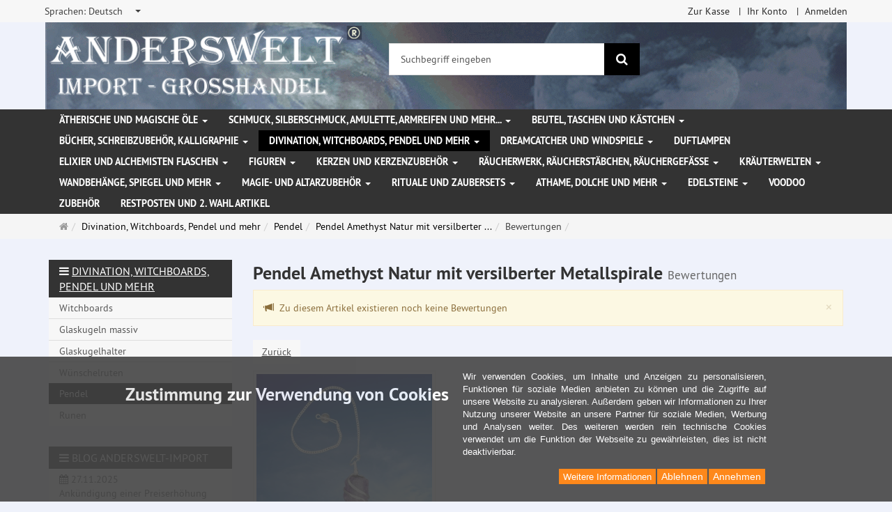

--- FILE ---
content_type: text/html; charset=utf-8
request_url: https://www.anderswelt-import.eu/de/reviews/show?info=4240
body_size: 13320
content:
<!DOCTYPE html>
<html lang="de">
<head>
<meta http-equiv="Content-Type" content="text/html; charset=utf-8" />
<base href="https://www.anderswelt-import.eu/" />
<title>Anderswelt-Import Großhandel für Spiritualität, Esoterik, Lifestyle, Fantasy</title>
<link rel="canonical" href="https://www.anderswelt-import.eu/de/divination-witchboards-pendel-mehr/pendel/pendel-amethyst-natur-versilberter-metallspirale.html" />
<meta name="robots" content="index,follow" />
<meta name="company" content="Anderswelt-Import Großhandel für spirituelle Produkte" />
<meta name="publisher" content="Anderswelt-Import" />
<meta name="description" content="Grosshandel für Raeucherwerk, Raeucherstaebchen, Schmuck, Ritualbedarf, Kerzen, aetherische oele, Kristallkugel, Notizbuecher, Buch der Schatten" />
<meta name="keywords" content="Raeucherwerk,Raeucherstäbchen,Schmuck,Ritualbedarf,Fantasyartikel,aetherische oele,Glaskugeln,Notizbuecher,Buch der Schatten,Witchboards,Kerzen,Figurenkerzen,Glaskerzen,Pendel," />
<meta name="generator" content="xt:Commerce 6.6.11" />
<meta name="msvalidate.01" content="1DF763421CA4DED36CA72A936D96547F" />
<script>(function(w,d,t,r,u){var f,n,i;w[u]=w[u]||[],f=function(){var o={ti:"283013059", enableAutoSpaTracking: true};o.q=w[u],w[u]=new UET(o),w[u].push("pageLoad")},n=d.createElement(t),n.src=r,n.async=1,n.onload=n.onreadystatechange=function(){var s=this.readyState;s&&s!=="loaded"&&s!=="complete"||(f(),n.onload=n.onreadystatechange=null)},i=d.getElementsByTagName(t)[0],i.parentNode.insertBefore(n,i)})(window,document,"script","//bat.bing.com/bat.js","uetq");</script>
        <link href="https://cdn.jsdelivr.net/npm/froala-editor@latest/css/froala_editor.pkgd.min.css" rel="stylesheet" type="text/css" />
        
<meta http-equiv="X-UA-Compatible" content="IE=edge" />
<meta name="viewport" content="width=device-width, initial-scale=1, maximum-scale=6, user-scalable=1">

<link rel="preload" href="templates/xt_responsive/fonts/PT-Sans/ptsans_regular/PTS55F-webfont.woff" as="font" type="font/woff" crossorigin>
<link rel="preload" href="templates/xt_responsive/fonts/PT-Sans/ptsans_bold/PTS75F-webfont.woff" as="font" type="font/woff" crossorigin>
<link rel="preload" href="templates/xt_responsive/components/fontawesome/fonts/fontawesome-webfont.woff2?v=4.7.0" as="font" type="font/woff2" crossorigin>
<link rel="preload" href="templates/xt_responsive/components/bootstrap/dist/fonts/glyphicons-halflings-regular.woff2" as="font" type="font/woff2" crossorigin>


<script > 

const getUrl = window.location;
const baseUri = '/';
const baseUrl = getUrl.protocol + "//" + 'www.anderswelt-import.eu/';

window.XT = {
    baseUrl: baseUrl,
    baseUri: baseUri,
    language:  'de',
        page : {
            page_name : 'reviews'
            },
        version : {
            type: 'PRO',
            version : '6.6.11'
        }
};

</script>
<script> const cookieConsentInitFunctions = []; </script>

<!-- HTML5 shiv IE8 support of HTML5 elements -->
<!--[if lt IE 9]>
<script  src="templates/xt_responsive_aw/components/html5shiv/dist/html5shiv.min.js"></script>
<![endif]-->
<link rel="stylesheet" type="text/css" href="https://www.anderswelt-import.eu/cache/style_1xt_responsive_aw_header.css?6a514c71a31a21f100db9f3e591834bd" />

<script type="application/ld+json">
{
    "@context": "https://schema.org/",
    "@type": "BreadcrumbList",
    "name": "Breadcrump navigation",
    "itemListElement": [
        {
            "@type": "ListItem",
            "position": 1,
            "name": "Startseite",
            "item": "https://www.anderswelt-import.eu/"
        },
        {
            "@type": "ListItem",
            "position": 2,
            "name": "Divination, Witchboards, Pendel und mehr",
            "item": "https://www.anderswelt-import.eu/de/divination-witchboards-pendel-mehr.html"
        },
        {
            "@type": "ListItem",
            "position": 3,
            "name": "Pendel",
            "item": "https://www.anderswelt-import.eu/de/divination-witchboards-pendel-mehr/pendel.html"
        },
        {
            "@type": "ListItem",
            "position": 4,
            "name": "Pendel Amethyst Natur mit versilberter Metallspirale",
            "item": "https://www.anderswelt-import.eu/de/divination-witchboards-pendel-mehr/pendel/pendel-amethyst-natur-versilberter-metallspirale.html"
        },
        {
            "@type": "ListItem",
            "position": 5,
            "name": "Bewertungen",
            "item": "https://www.anderswelt-import.eu/de/reviews/show?info=4240"
        }
    ]
}
</script>

<meta property="og:type" content="website">
<meta property="og:url" content="https://www.anderswelt-import.eu/de/reviews/show?info=4240">
<meta property="og:title" content="Anderswelt-Import Großhandel für Spiritualität, Esoterik, Lifestyle, Fantasy">
<meta property="og:description" content="Großhandel für Spiritualität, Esoterik und Magiebedarf, Räucherwerk, Kerzen, ätherische Ole und Kunsthandwerk">
<meta property="og:image" content="https://www.anderswelt-import.eu/media/logo/logo.png">

<meta property="twitter:card" content="summary_large_image">
<meta property="twitter:url" content="https://www.anderswelt-import.eu/de/reviews/show?info=4240">
<meta property="twitter:title" content="Anderswelt-Import Großhandel für Spiritualität, Esoterik, Lifestyle, Fantasy">
<meta property="twitter:description" content="Großhandel für Spiritualität, Esoterik und Magiebedarf, Räucherwerk, Kerzen, ätherische Ole und Kunsthandwerk">
<meta property="twitter:image" content="https://www.anderswelt-import.eu/media/logo/logo.png">

<script type="application/json" fncls="fnparams-dede7cc5-15fd-4c75-a9f4-36c430ee3a99">{
            "f":"98B166AC7BA77DD633EC70A5167CF6A1",
            "s":"9SZELZXXRZVJW_home-page",
            "sandbox":false
        }</script> <noscript>
<img
src="https://c.paypal.com/v1/r/d/b/ns?f=98B166AC7BA77DD633EC70A5167CF6A1&s=9SZELZXXRZVJW_home-page&js=0&r=1" />
</noscript> <script>console.log('paypal-checkout-script-tag setting ppcp constants');

        window.paypal_checkout_constant =
            {
                BUTTON_SIZE: 37,
                BUTTON_COLOR: "black",
                BUTTON_SHAPE: "rect",
                BUTTON_TYPE_AP: "black",
                version: "4.4.1",
                language: "de_DE",
                language_short: "de",
                currency: "EUR",
                TEXT_ERROR_CONDITIONS_ACCEPTED: "Sie müssen die Allgemeinen Geschäftsbedingungen akzeptieren um die Bestellung abschließen zu können.",
                TEXT_SHIPPING_COSTS: "Versandkosten",
                WARNING_NO_SHIPPING_FOR_ZONE: "Für dieses Zielland ist kein Versand möglich.",
                PPCP_SESSION_ID: "fb0db86654a59e1eb0ff",
                googlePaymentsEnvironment: "PRODUCTION"
            }

        let billingContact_ap = [];
        let shippingContact_ap = [];
        let currentCountryCode_ap = "DE";
        let currentTotal_ap = 0;
        let totalLabel_ap = "Gesamtsumme";
        let subTotalLabel_ap = "Zwischensumme";

        const ppcpSetTimeout = 50;
        const ppcpMaxTimeout = 10000;
        let ppcpWaited = 0;
        async function checkPaypalScriptLoaded()
        {
            ppcpWaited += ppcpSetTimeout;
            if(ppcpWaited >= ppcpMaxTimeout)
            {
                console.warn("waited for paypal sdk " + ppcpWaited + " ms so far. ABORTING");
                return;
            }
            if (typeof window.paypal === "object")
            {
                console.info("paypal sdk loaded after " + ppcpWaited + " ms. emitting event PayPalSdkLoaded");
                const event = new Event("PayPalSdkLoaded");
                document.dispatchEvent(event);
            }
            else {
                console.debug("waiting for paypal sdk " + ppcpWaited + " ms so far");
                setTimeout(checkPaypalScriptLoaded, ppcpSetTimeout);
            }
        }

        console.log("script tag. adding DOMContentLoaded listener");
        document.addEventListener('DOMContentLoaded', function ()
        {
            console.log('paypal-checkout-script-tag  DOMContentLoaded')
            try {
                const terms_cb = document.querySelector('input[type=checkbox][name=conditions_accepted]');
                if(terms_cb)
                {
                    let div = document.createElement('div');
                    div.innerText = window.paypal_checkout_constant.TEXT_ERROR_CONDITIONS_ACCEPTED;
                    div.id = 'TEXT_ERROR_CONDITIONS_ACCEPTED';
                    div.classList.add('alert', 'alert-danger');
                    div.style.display = 'none';
                    terms_cb.closest("div").prepend(div);

                    terms_cb.addEventListener('change', (e) => {
                        if (e.currentTarget.checked) {
                            document.getElementById('TEXT_ERROR_CONDITIONS_ACCEPTED').style.display = 'none';
                        } else {
                            document.getElementById('TEXT_ERROR_CONDITIONS_ACCEPTED').style.display = 'block';
                        }
                    })
                }
                console.log("ppcp display.php DOMContentLoaded. injecting ppcp sdk script");

                const paypal_script = "https://www.paypal.com/sdk/js?client-id=AfIpG4-fRYmDwblNDPM_urDo_H8sjCo1-VTg9KidTKXGUMLux9v_5vYj7efTIS34B4ATWX8LdcQ8gAoE&commit=false&intent=capture&components=buttons%2Cfunding-eligibility%2Cmessages%2Capplepay%2Cgooglepay%2Ccard-fields&integration-date=2022-06-01&currency=EUR&locale=de_DE&debug=false&enable-funding=paylater";
                let script = document.createElement("script");
                script.setAttribute("src", paypal_script);
                script.setAttribute("data-partner-attribution-id", "xt6_Cart_PPCP_xtcommerce");
                script.setAttribute("data-client-token", "[base64]");
                script.setAttribute("data-user-id-token","");
                script.setAttribute("onload", "console.log('PayPalSdkLoaded'); let ppcplevent = new Event('PayPalSdkLoaded'); document.dispatchEvent(ppcplevent);");
                document.head.appendChild(script);

                // apple pay laden
                const apple_script = "https://applepay.cdn-apple.com/jsapi/v1/apple-pay-sdk.js";
                script = document.createElement("script");
                script.setAttribute("src", apple_script);
                document.head.appendChild(script);

                // fraudnet nachladen
                const fraudnet_script = "https://c.paypal.com/da/r/fb.js";
                script = document.createElement("script");
                script.setAttribute("src", fraudnet_script);
                document.head.appendChild(script);

                //checkPaypalScriptLoaded();
            }
            catch(e)
            {
                console.log(e);
            }
        });

        document.addEventListener('PayPalSdkLoaded', function ()
        {
            console.log("PayPalSdkLoaded. injecting googlepay sdk script");
            // google pay laden
            const google_script = "https://pay.google.com/gp/p/js/pay.js";
            script = document.createElement("script");
            script.setAttribute("src", google_script);
            script.setAttribute("async", "");
            script.setAttribute("onload", "console.log('GooglePaySdkLoaded'); let gpslevent = new Event('GooglePaySdkLoaded'); document.dispatchEvent(gpslevent);");
            document.head.appendChild(script);
        });</script><link rel="shortcut icon" href="https://www.anderswelt-import.eu/media/logo/favicon.ico" type="image/x-icon" />
<link rel="icon" href="https://www.anderswelt-import.eu/media/logo/favicon.png" type="image/png" />
<link rel="alternate" hreflang="es" href="https://www.anderswelt-import.eu/es/adivinacin-tableros-de-brujas-pndulos-y-ms/pndulo/pndulo-naturaleza-amatista-con-espiral-de-metal-plateado.html" />
<link rel="alternate" hreflang="fr" href="https://www.anderswelt-import.eu/fr/divination-planche-oui-ja-pendules-et-plus/pendules/pendule-amethyste-naturelle-avec-spirale-en-metal-argente.html" />
<link rel="alternate" hreflang="it" href="https://www.anderswelt-import.eu/it/divinazione-tavole-ouija-pendoli-e-altro-ancora/pendoli/pendolo-ametista-naturale-con-spirale-in-metallo-argentato.html" />
<link rel="alternate" hreflang="de" href="https://www.anderswelt-import.eu/de/divination-witchboards-pendel-mehr/pendel/pendel-amethyst-natur-versilberter-metallspirale.html" />
<link rel="alternate" hreflang="en" href="https://www.anderswelt-import.eu/en/divination-witchboards-pendulums-more/pendulums/pendulum-amethyst-nature-silver-plated-metal-spiral.html" />
<link rel="alternate" hreflang="x-default" href="https://www.anderswelt-import.eu/de/divination-witchboards-pendel-mehr/pendel/pendel-amethyst-natur-versilberter-metallspirale.html" />
</head>
<body ><div class="loader_white" id="loader_white"></div><div class="cart_ajax_box" id ="cart_ajax_box" ></div><!--[if lt IE 9]> <script type="text/javascript" src="templates/xt_responsive_aw/components/Respond/dest/respond.min.js"></script> <![endif]--><div
id="site-wrap" class="reviews-wrap subpage-wrap show-action-wrap" ><header
id="header" aria-label="Navigation"><div
class="meta-navigation"><div
class="container clearfix"><ul
class="meta list-inline pull-left hidden-xs pull-left"><li><div
class="language">
<select
aria-expanded="false" aria-haspopup="listbox" aria-label="Sprachen" id="new_lang" name="new_lang" onchange="location.href=this.options[this.selectedIndex].value" class="show-tick form-control" tabindex="0"><option
aria-label="Sprachen Deutsch" data-content='<span aria-label="Sprachen Deutsch" class="option-title">Sprachen: </span>Deutsch' value="https://www.anderswelt-import.eu/de/divination-witchboards-pendel-mehr/pendel/pendel-amethyst-natur-versilberter-metallspirale.html?language=de"  selected="selected" >Deutsch</option><option
aria-label="Sprachen English" data-content='<span aria-label="Sprachen English" class="option-title">Sprachen: </span>English' value="https://www.anderswelt-import.eu/en/divination-witchboards-pendulums-more/pendulums/pendulum-amethyst-nature-silver-plated-metal-spiral.html?language=en" >English</option><option
aria-label="Sprachen French" data-content='<span aria-label="Sprachen French" class="option-title">Sprachen: </span>French' value="https://www.anderswelt-import.eu/fr/divination-planche-oui-ja-pendules-et-plus/pendules/pendule-amethyste-naturelle-avec-spirale-en-metal-argente.html?language=fr" >French</option><option
aria-label="Sprachen Italian" data-content='<span aria-label="Sprachen Italian" class="option-title">Sprachen: </span>Italian' value="https://www.anderswelt-import.eu/it/divinazione-tavole-ouija-pendoli-e-altro-ancora/pendoli/pendolo-ametista-naturale-con-spirale-in-metallo-argentato.html?language=it" >Italian</option><option
aria-label="Sprachen Español" data-content='<span aria-label="Sprachen Español" class="option-title">Sprachen: </span>Español' value="https://www.anderswelt-import.eu/es/adivinacin-tableros-de-brujas-pndulos-y-ms/pndulo/pndulo-naturaleza-amatista-con-espiral-de-metal-plateado.html?language=es" >Español</option>
</select></div></li><li></li></ul><ul
class="user list-inline pull-right"><li><a
href="https://www.anderswelt-import.eu/de/checkout/shipping">Zur Kasse</a></li><li><a
href="https://www.anderswelt-import.eu/de/customer">Ihr Konto</a></li><li><a
href="https://www.anderswelt-import.eu/de/customer/login" data-toggle="modal" data-target="#loginModal" data-remote="false">Anmelden</a></li></ul></div></div><div
class="header-top"><div
class="container"><div
class="row text-center-xs"><div
class="col col-sm-4 col-md-5 col-logo"><div
class="inner branding"><p
class="logo">
<a
href="https://www.anderswelt-import.eu/" class="text-muted" title="Startseite Anderswelt-Import Großhandel für Spiritualität, Esoterik, Lifestyle, Fantasy">
<img
class="img-responsive" src="media/logo/logo.png" alt="Anderswelt-Import Großhandel für Spiritualität, Esoterik, Lifestyle, Fantasy" />
</a></p></div></div><div
class="col col-sm-4 hidden-xs"><div
class="inner top-search hidden-sm"><div
class="box-search"><form
class="search-box-form" name="search_box1" action="https://www.anderswelt-import.eu/de/search?info=4240" method="get" role="search" >
<input
type="hidden" name="page" value="search" id="page2"  />
<input
type="hidden" name="page_action" value="query" id="page_action3"  />
<input
type="hidden" name="desc" value="" id="desc4"  />
<input
type="hidden" name="sdesc" value="" id="sdesc5"  /><div
class="input-group">
<input
type="text" name="keywords" class="form-control keywords" value="" placeholder="Suchbegriff eingeben"  aria-label="Suchbegriff eingeben"/>
<span
class="input-group-btn">
<button
type="submit" class="submit-button btn btn-primary" title="Suchen" aria-label="Suchen"  data-toggle="tooltip" data-placement="auto">
<i
class="fa fa-search"></i>
<span
class="sr-only">Suchen</span>
</button>
</span></div></form></div></div></div><div
class="col col-sm-4 col-md-3 hidden-xs"><div
class="inner top-cart text-right"></div></div></div></div></div><div
class="main-navigation navbar navbar-default" role="navigation" aria-label="TEXT_MAIN_NAVIGATION"><div
class="container"><div
class="navbar-header">
<button
type="button" class="navbar-toggle" data-toggle="collapse" data-target="#header .main-navigation .navbar-collapse">
<span
class="sr-only">Navigation</span>
<span
class="burger pull-left">
<span
class="icon-bar"></span>
<span
class="icon-bar"></span>
<span
class="icon-bar"></span>
</span>
<span
class="caret pull-left"></span>
</button><div
class="navbar-search visible-float-breakpoint"><div
class="box-search"><form
class="search-box-form" name="search_box6" action="https://www.anderswelt-import.eu/de/search?info=4240" method="get" role="search" >
<input
type="hidden" name="page" value="search" id="page7"  />
<input
type="hidden" name="page_action" value="query" id="page_action8"  />
<input
type="hidden" name="desc" value="" id="desc9"  />
<input
type="hidden" name="sdesc" value="" id="sdesc10"  /><div
class="input-group">
<input
type="text" name="keywords" class="form-control keywords" value="" placeholder="Suchbegriff eingeben"  aria-label="Suchbegriff eingeben"/>
<span
class="input-group-btn">
<button
type="submit" class="submit-button btn btn-primary" title="Suchen" aria-label="Suchen"  data-toggle="tooltip" data-placement="auto">
<i
class="fa fa-search"></i>
<span
class="sr-only">Suchen</span>
</button>
</span></div></form></div></div></div><div
class="navbar-collapse collapse"><ul
class="nav navbar-nav"><li
id="cid-38" class="level-1 lang-de first dropdown mega-dropdown">
<a
class="dropdown-toggle" href="https://www.anderswelt-import.eu/de/aetherische-magische-oele.html" data-toggle="dropdown" data-hover="dropdown" title="TEXT_CATEGORY Ätherische und magische Öle">
Ätherische und magische Öle
<b
class="caret"></b>                    </a><ul
class="dropdown-menu"><li
class="level-2">
<a
href="https://www.anderswelt-import.eu/de/aetherische-magische-oele/anna-riva-magic-sprays.html" class="title" title="TEXT_CATEGORY ">Anna Riva Magic Sprays</a></li><li
class="level-2">
<a
href="https://www.anderswelt-import.eu/de/aetherische-magische-oele/aetherische-duefte-ethanol-weingeist.html" class="title" title="TEXT_CATEGORY ">Ätherische Düfte mit Ethanol (Weingeist)</a></li><li
class="level-2">
<a
href="https://www.anderswelt-import.eu/de/aetherische-magische-oele/aetherische-duefte-jojobaoel.html" class="title" title="TEXT_CATEGORY ">Ätherische Düfte mit Jojobaöl</a></li><li
class="level-2">
<a
href="https://www.anderswelt-import.eu/de/aetherische-magische-oele/autoduefte-natuerlichen-aetherischen-oelen.html" class="title" title="TEXT_CATEGORY ">Autodüfte mit natürlichen ätherischen Ölen</a></li><li
class="level-2">
<a
href="https://www.anderswelt-import.eu/de/aetherische-magische-oele/jahreskreisfeste-ritualoele.html" class="title" title="TEXT_CATEGORY ">Jahreskreisfeste Ritualöle</a></li><li
class="level-2">
<a
href="https://www.anderswelt-import.eu/de/aetherische-magische-oele/magic-of-brighid-magische-oele.html" class="title" title="TEXT_CATEGORY ">Magic of Brighid magische Öle</a></li><li
class="level-2">
<a
href="https://www.anderswelt-import.eu/de/aetherische-magische-oele/magic-of-brighid-magische-sprays.html" class="title" title="TEXT_CATEGORY ">Magic of Brighid magische Sprays</a></li><li
class="level-2">
<a
href="https://www.anderswelt-import.eu/de/aetherische-magische-oele/magische-essenzen.html" class="title" title="TEXT_CATEGORY ">Magische Essenzen</a></li><li
class="level-2">
<a
href="https://www.anderswelt-import.eu/de/aetherische-magische-oele/raumsprays-aetherischen-oelen.html" class="title" title="TEXT_CATEGORY ">Raumsprays mit ätherischen Ölen</a></li><li
class="level-2">
<a
href="https://www.anderswelt-import.eu/de/aetherische-magische-oele/voodoo-orisha-oele.html" class="title" title="TEXT_CATEGORY ">Voodoo Orisha Öle</a></li><li
class="level-2">
<a
href="https://www.anderswelt-import.eu/de/aetherische-magische-oele/aetherische-oele-100-naturrein.html" class="title" title="TEXT_CATEGORY ">Ätherische Öle 100% naturrein</a></li><li
class="level-2">
<a
href="https://www.anderswelt-import.eu/de/aetherische-magische-oele/anna-rivas-magische-oele.html" class="title" title="TEXT_CATEGORY ">Anna Riva`s magische Öle</a></li><li
class="level-2">
<a
href="https://www.anderswelt-import.eu/de/aetherische-magische-oele/aetherische-oele-biologischem-anbau.html" class="title" title="TEXT_CATEGORY ">Ätherische Öle aus biologischem Anbau</a></li><li
class="level-2">
<a
href="https://www.anderswelt-import.eu/de/aetherische-magische-oele/oel-mischungen.html" class="title" title="TEXT_CATEGORY ">Öl-Mischungen</a></li><li
class="level-2">
<a
href="https://www.anderswelt-import.eu/de/aetherische-magische-oele/ritualoele.html" class="title" title="TEXT_CATEGORY ">Ritualöle</a></li><li
class="level-2">
<a
href="https://www.anderswelt-import.eu/de/aetherische-magische-oele/fette-oele-basisoele.html" class="title" title="TEXT_CATEGORY ">Fette Öle - Basisöle</a></li><li
class="level-2">
<a
href="https://www.anderswelt-import.eu/de/aetherische-magische-oele/chakra-oele.html" class="title" title="TEXT_CATEGORY ">Chakra Öle</a></li><li
class="level-2">
<a
href="https://www.anderswelt-import.eu/de/aetherische-magische-oele/multi-oro-parfuem.html" class="title" title="TEXT_CATEGORY ">Multi Oro Parfüm</a></li><li
class="level-2">
<a
href="https://www.anderswelt-import.eu/de/aetherische-magische-oele/magic-sprays.html" class="title" title="TEXT_CATEGORY ">Magic Sprays</a></li><li
class="static divider hidden-float-breakpoint"></li><li
class="static">
<a
class="dropdown-header" href="https://www.anderswelt-import.eu/de/aetherische-magische-oele.html">
<i
class="fa fa-caret-right"></i>&nbsp;
Mehr Details:&nbsp;
<span
class="text-uppercase text-primary">Ätherische und magische Öle</span>
</a></li></ul></li><li
id="cid-1" class="level-1 lang-de dropdown mega-dropdown">
<a
class="dropdown-toggle" href="https://www.anderswelt-import.eu/de/schmuck-silberschmuck-amulette-armreifen-mehr.html" data-toggle="dropdown" data-hover="dropdown" title="TEXT_CATEGORY Schmuck, Silberschmuck, Amulette, Armreifen und mehr...">
Schmuck, Silberschmuck, Amulette, Armreifen und mehr...
<b
class="caret"></b>                    </a><ul
class="dropdown-menu"><li
class="level-2">
<a
href="https://www.anderswelt-import.eu/de/schmuck-silberschmuck-amulette-armreifen-mehr/gothic-schmuck.html" class="title" title="TEXT_CATEGORY ">Gothic Schmuck</a></li><li
class="level-2">
<a
href="https://www.anderswelt-import.eu/de/schmuck-silberschmuck-amulette-armreifen-mehr/lederbaender-schmuckanhaenger.html" class="title" title="TEXT_CATEGORY ">Lederbänder für Schmuckanhänger</a></li><li
class="level-2">
<a
href="https://www.anderswelt-import.eu/de/schmuck-silberschmuck-amulette-armreifen-mehr/naturschmuck-magischen-symbolen.html" class="title" title="TEXT_CATEGORY ">Naturschmuck mit magischen Symbolen</a></li><li
class="level-2">
<a
href="https://www.anderswelt-import.eu/de/schmuck-silberschmuck-amulette-armreifen-mehr/schmuck-edelstahl.html" class="title" title="TEXT_CATEGORY ">Schmuck aus Edelstahl</a></li><li
class="level-2">
<a
href="https://www.anderswelt-import.eu/de/schmuck-silberschmuck-amulette-armreifen-mehr/voodoo-schmuck.html" class="title" title="TEXT_CATEGORY ">Voodoo Schmuck</a></li><li
class="level-2">
<a
href="https://www.anderswelt-import.eu/de/schmuck-silberschmuck-amulette-armreifen-mehr/amulette-anhaenger-zinn.html" class="title" title="TEXT_CATEGORY ">Amulette und Anhänger aus Zinn</a></li><li
class="level-2">
<a
href="https://www.anderswelt-import.eu/de/schmuck-silberschmuck-amulette-armreifen-mehr/silberschmuck.html" class="title" title="TEXT_CATEGORY ">Silberschmuck</a></li><li
class="level-2">
<a
href="https://www.anderswelt-import.eu/de/schmuck-silberschmuck-amulette-armreifen-mehr/sonstiger-schmuck-patches-aufnaeher.html" class="title" title="TEXT_CATEGORY ">Sonstiger Schmuck und Patches (Aufnäher)</a></li><li
class="level-2">
<a
href="https://www.anderswelt-import.eu/de/schmuck-silberschmuck-amulette-armreifen-mehr/armreifen-armketten.html" class="title" title="TEXT_CATEGORY ">Armreifen / Armketten</a></li><li
class="level-2">
<a
href="https://www.anderswelt-import.eu/de/schmuck-silberschmuck-amulette-armreifen-mehr/guertelschnallen-lederriemen.html" class="title" title="TEXT_CATEGORY ">Gürtelschnallen und Lederriemen</a></li><li
class="static divider hidden-float-breakpoint"></li><li
class="static">
<a
class="dropdown-header" href="https://www.anderswelt-import.eu/de/schmuck-silberschmuck-amulette-armreifen-mehr.html">
<i
class="fa fa-caret-right"></i>&nbsp;
Mehr Details:&nbsp;
<span
class="text-uppercase text-primary">Schmuck, Silberschmuck, Amulette, Armreifen und mehr...</span>
</a></li></ul></li><li
id="cid-3" class="level-1 lang-de dropdown mega-dropdown">
<a
class="dropdown-toggle" href="https://www.anderswelt-import.eu/de/beutel-taschen-kaestchen.html" data-toggle="dropdown" data-hover="dropdown" title="TEXT_CATEGORY Beutel, Taschen und Kästchen">
Beutel, Taschen und Kästchen
<b
class="caret"></b>                    </a><ul
class="dropdown-menu"><li
class="level-2">
<a
href="https://www.anderswelt-import.eu/de/beutel-taschen-kaestchen/beutel-taschen.html" class="title" title="TEXT_CATEGORY ">Beutel und Taschen</a></li><li
class="level-2">
<a
href="https://www.anderswelt-import.eu/de/beutel-taschen-kaestchen/kaestchen.html" class="title" title="TEXT_CATEGORY ">Kästchen</a></li><li
class="static divider hidden-float-breakpoint"></li><li
class="static">
<a
class="dropdown-header" href="https://www.anderswelt-import.eu/de/beutel-taschen-kaestchen.html">
<i
class="fa fa-caret-right"></i>&nbsp;
Mehr Details:&nbsp;
<span
class="text-uppercase text-primary">Beutel, Taschen und Kästchen</span>
</a></li></ul></li><li
id="cid-5" class="level-1 lang-de dropdown mega-dropdown">
<a
class="dropdown-toggle" href="https://www.anderswelt-import.eu/de/buecher-schreibzubehoer-kalligraphie.html" data-toggle="dropdown" data-hover="dropdown" title="TEXT_CATEGORY Bücher, Schreibzubehör, Kalligraphie">
Bücher, Schreibzubehör, Kalligraphie
<b
class="caret"></b>                    </a><ul
class="dropdown-menu"><li
class="level-2">
<a
href="https://www.anderswelt-import.eu/de/buecher-schreibzubehoer-kalligraphie/buch-schatten-notizbuecher.html" class="title" title="TEXT_CATEGORY ">Buch der Schatten / Notizbücher</a></li><li
class="level-2">
<a
href="https://www.anderswelt-import.eu/de/buecher-schreibzubehoer-kalligraphie/buecher.html" class="title" title="TEXT_CATEGORY ">Bücher</a></li><li
class="level-2">
<a
href="https://www.anderswelt-import.eu/de/buecher-schreibzubehoer-kalligraphie/kalligraphie-schreibfedern-tinten-siegel.html" class="title" title="TEXT_CATEGORY ">Kalligraphie, Schreibfedern, Tinten und Siegel</a></li><li
class="static divider hidden-float-breakpoint"></li><li
class="static">
<a
class="dropdown-header" href="https://www.anderswelt-import.eu/de/buecher-schreibzubehoer-kalligraphie.html">
<i
class="fa fa-caret-right"></i>&nbsp;
Mehr Details:&nbsp;
<span
class="text-uppercase text-primary">Bücher, Schreibzubehör, Kalligraphie</span>
</a></li></ul></li><li
id="cid-162" class="level-1 lang-de active current dropdown mega-dropdown">
<a
class="dropdown-toggle" href="https://www.anderswelt-import.eu/de/divination-witchboards-pendel-mehr.html" data-toggle="dropdown" data-hover="dropdown" title="TEXT_CATEGORY Divination, Witchboards, Pendel und mehr">
Divination, Witchboards, Pendel und mehr
<b
class="caret"></b>                    </a><ul
class="dropdown-menu"><li
class="level-2">
<a
href="https://www.anderswelt-import.eu/de/divination-witchboards-pendel-mehr/witchboards.html" class="title" title="TEXT_CATEGORY ">Witchboards</a></li><li
class="level-2">
<a
href="https://www.anderswelt-import.eu/de/divination-witchboards-pendel-mehr/glaskugeln-massiv.html" class="title" title="TEXT_CATEGORY ">Glaskugeln massiv</a></li><li
class="level-2">
<a
href="https://www.anderswelt-import.eu/de/divination-witchboards-pendel-mehr/glaskugelhalter.html" class="title" title="TEXT_CATEGORY ">Glaskugelhalter</a></li><li
class="level-2">
<a
href="https://www.anderswelt-import.eu/de/divination-witchboards-pendel-mehr/wuenschelruten.html" class="title" title="TEXT_CATEGORY ">Wünschelruten</a></li><li
class="level-2">
<a
href="https://www.anderswelt-import.eu/de/divination-witchboards-pendel-mehr/pendel.html" class="title" title="TEXT_CATEGORY ">Pendel</a></li><li
class="level-2">
<a
href="https://www.anderswelt-import.eu/de/divination-witchboards-pendel-mehr/runen.html" class="title" title="TEXT_CATEGORY ">Runen</a></li><li
class="static divider hidden-float-breakpoint"></li><li
class="static">
<a
class="dropdown-header" href="https://www.anderswelt-import.eu/de/divination-witchboards-pendel-mehr.html">
<i
class="fa fa-caret-right"></i>&nbsp;
Mehr Details:&nbsp;
<span
class="text-uppercase text-primary">Divination, Witchboards, Pendel und mehr</span>
</a></li></ul></li><li
id="cid-6" class="level-1 lang-de dropdown mega-dropdown">
<a
class="dropdown-toggle" href="https://www.anderswelt-import.eu/de/dreamcatcher-windspiele.html" data-toggle="dropdown" data-hover="dropdown" title="TEXT_CATEGORY Dreamcatcher und Windspiele">
Dreamcatcher und Windspiele
<b
class="caret"></b>                    </a><ul
class="dropdown-menu"><li
class="level-2">
<a
href="https://www.anderswelt-import.eu/de/dreamcatcher-windspiele/dreamcatcher-traumfaenger.html" class="title" title="TEXT_CATEGORY ">Dreamcatcher, Traumfänger</a></li><li
class="level-2">
<a
href="https://www.anderswelt-import.eu/de/dreamcatcher-windspiele/windspiele.html" class="title" title="TEXT_CATEGORY ">Windspiele</a></li><li
class="static divider hidden-float-breakpoint"></li><li
class="static">
<a
class="dropdown-header" href="https://www.anderswelt-import.eu/de/dreamcatcher-windspiele.html">
<i
class="fa fa-caret-right"></i>&nbsp;
Mehr Details:&nbsp;
<span
class="text-uppercase text-primary">Dreamcatcher und Windspiele</span>
</a></li></ul></li><li
id="cid-7" class="level-1 lang-de">
<a
class="dropdown-toggle" href="https://www.anderswelt-import.eu/de/duftlampen.html" title="TEXT_CATEGORY Duftlampen">
Duftlampen
</a></li><li
id="cid-144" class="level-1 lang-de dropdown mega-dropdown">
<a
class="dropdown-toggle" href="https://www.anderswelt-import.eu/de/elixier-alchemisten-flaschen.html" data-toggle="dropdown" data-hover="dropdown" title="TEXT_CATEGORY Elixier und Alchemisten Flaschen">
Elixier und Alchemisten Flaschen
<b
class="caret"></b>                    </a><ul
class="dropdown-menu"><li
class="level-2">
<a
href="https://www.anderswelt-import.eu/de/elixier-alchemisten-flaschen/alchemisten-flaschen-holzgriffkorken.html" class="title" title="TEXT_CATEGORY ">Alchemisten Flaschen mit Holzgriffkorken</a></li><li
class="level-2">
<a
href="https://www.anderswelt-import.eu/de/elixier-alchemisten-flaschen/elixierflaschen.html" class="title" title="TEXT_CATEGORY ">Elixierflaschen</a></li><li
class="static divider hidden-float-breakpoint"></li><li
class="static">
<a
class="dropdown-header" href="https://www.anderswelt-import.eu/de/elixier-alchemisten-flaschen.html">
<i
class="fa fa-caret-right"></i>&nbsp;
Mehr Details:&nbsp;
<span
class="text-uppercase text-primary">Elixier und Alchemisten Flaschen</span>
</a></li></ul></li><li
id="cid-8" class="level-1 lang-de dropdown mega-dropdown">
<a
class="dropdown-toggle" href="https://www.anderswelt-import.eu/de/figuren.html" data-toggle="dropdown" data-hover="dropdown" title="TEXT_CATEGORY Figuren">
Figuren
<b
class="caret"></b>                    </a><ul
class="dropdown-menu"><li
class="level-2">
<a
href="https://www.anderswelt-import.eu/de/figuren/figuren-holz.html" class="title" title="TEXT_CATEGORY ">Figuren aus Holz</a></li><li
class="level-2">
<a
href="https://www.anderswelt-import.eu/de/figuren/figuren-kunststein.html" class="title" title="TEXT_CATEGORY ">Figuren aus Kunststein</a></li><li
class="static divider hidden-float-breakpoint"></li><li
class="static">
<a
class="dropdown-header" href="https://www.anderswelt-import.eu/de/figuren.html">
<i
class="fa fa-caret-right"></i>&nbsp;
Mehr Details:&nbsp;
<span
class="text-uppercase text-primary">Figuren</span>
</a></li></ul></li><li
id="cid-13" class="level-1 lang-de dropdown mega-dropdown">
<a
class="dropdown-toggle" href="https://www.anderswelt-import.eu/de/kerzen-kerzenzubehoer.html" data-toggle="dropdown" data-hover="dropdown" title="TEXT_CATEGORY Kerzen und Kerzenzubehör">
Kerzen und Kerzenzubehör
<b
class="caret"></b>                    </a><ul
class="dropdown-menu"><li
class="level-2">
<a
href="https://www.anderswelt-import.eu/de/kerzen-kerzenzubehoer/anderswelt-apothecary-candles.html" class="title" title="TEXT_CATEGORY ">Anderswelt Apothecary Candles</a></li><li
class="level-2">
<a
href="https://www.anderswelt-import.eu/de/kerzen-kerzenzubehoer/durchgefaerbte-kerzen-glas.html" class="title" title="TEXT_CATEGORY ">Durchgefärbte Kerzen im Glas</a></li><li
class="level-2">
<a
href="https://www.anderswelt-import.eu/de/kerzen-kerzenzubehoer/jahreskreis-kerzen-glas.html" class="title" title="TEXT_CATEGORY ">Jahreskreis Kerzen im Glas</a></li><li
class="level-2">
<a
href="https://www.anderswelt-import.eu/de/kerzen-kerzenzubehoer/magic-of-brighid-glaskerzen.html" class="title" title="TEXT_CATEGORY ">Magic of Brighid Glaskerzen</a></li><li
class="level-2">
<a
href="https://www.anderswelt-import.eu/de/kerzen-kerzenzubehoer/magic-of-brighid-glaskerzen-sets.html" class="title" title="TEXT_CATEGORY ">Magic of Brighid Glaskerzen Sets</a></li><li
class="level-2">
<a
href="https://www.anderswelt-import.eu/de/kerzen-kerzenzubehoer/voodoo-orisha-glaskerzen.html" class="title" title="TEXT_CATEGORY ">Voodoo Orisha Glaskerzen</a></li><li
class="level-2">
<a
href="https://www.anderswelt-import.eu/de/kerzen-kerzenzubehoer/durchgefaerbte-stabkerzen.html" class="title" title="TEXT_CATEGORY ">Durchgefärbte Stabkerzen</a></li><li
class="level-2">
<a
href="https://www.anderswelt-import.eu/de/kerzen-kerzenzubehoer/figurenkerzen.html" class="title" title="TEXT_CATEGORY ">Figurenkerzen</a></li><li
class="level-2">
<a
href="https://www.anderswelt-import.eu/de/kerzen-kerzenzubehoer/jumbokerzen.html" class="title" title="TEXT_CATEGORY ">Jumbokerzen</a></li><li
class="level-2">
<a
href="https://www.anderswelt-import.eu/de/kerzen-kerzenzubehoer/pyramidenkerzen.html" class="title" title="TEXT_CATEGORY ">Pyramidenkerzen</a></li><li
class="level-2">
<a
href="https://www.anderswelt-import.eu/de/kerzen-kerzenzubehoer/kerzenloescher.html" class="title" title="TEXT_CATEGORY ">Kerzenlöscher</a></li><li
class="level-2">
<a
href="https://www.anderswelt-import.eu/de/kerzen-kerzenzubehoer/kerzenstaender.html" class="title" title="TEXT_CATEGORY ">Kerzenständer</a></li><li
class="static divider hidden-float-breakpoint"></li><li
class="static">
<a
class="dropdown-header" href="https://www.anderswelt-import.eu/de/kerzen-kerzenzubehoer.html">
<i
class="fa fa-caret-right"></i>&nbsp;
Mehr Details:&nbsp;
<span
class="text-uppercase text-primary">Kerzen und Kerzenzubehör</span>
</a></li></ul></li><li
id="cid-163" class="level-1 lang-de dropdown mega-dropdown">
<a
class="dropdown-toggle" href="https://www.anderswelt-import.eu/de/raeucherwerk-raeucherstaebchen-raeuchergefaesse.html" data-toggle="dropdown" data-hover="dropdown" title="TEXT_CATEGORY Räucherwerk, Räucherstäbchen, Räuchergefäße">
Räucherwerk, Räucherstäbchen, Räuchergefäße
<b
class="caret"></b>                    </a><ul
class="dropdown-menu"><li
class="level-2">
<a
href="https://www.anderswelt-import.eu/de/raeucherwerk-raeucherstaebchen-raeuchergefaesse/natuerliche-harze-weihrauch.html" class="title" title="TEXT_CATEGORY ">Natürliche Harze ( Weihrauch )</a></li><li
class="level-2">
<a
href="https://www.anderswelt-import.eu/de/raeucherwerk-raeucherstaebchen-raeuchergefaesse/raeuchergefaesse.html" class="title" title="TEXT_CATEGORY ">Räuchergefäße</a></li><li
class="level-2">
<a
href="https://www.anderswelt-import.eu/de/raeucherwerk-raeucherstaebchen-raeuchergefaesse/hoelzer.html" class="title" title="TEXT_CATEGORY ">Hölzer</a></li><li
class="level-2">
<a
href="https://www.anderswelt-import.eu/de/raeucherwerk-raeucherstaebchen-raeuchergefaesse/raeucherstaebchenhalter.html" class="title" title="TEXT_CATEGORY ">Räucherstäbchenhalter</a></li><li
class="level-2">
<a
href="https://www.anderswelt-import.eu/de/raeucherwerk-raeucherstaebchen-raeuchergefaesse/raeuchersets.html" class="title" title="TEXT_CATEGORY ">Räuchersets</a></li><li
class="level-2">
<a
href="https://www.anderswelt-import.eu/de/raeucherwerk-raeucherstaebchen-raeuchergefaesse/raeucherstaebchen.html" class="title" title="TEXT_CATEGORY ">Räucherstäbchen</a><ul
class="hidden-xs level-3"><li
class="level-3">
<a
href="https://www.anderswelt-import.eu/de/raeucherwerk-raeucherstaebchen-raeuchergefaesse/raeucherstaebchen/agra-magic-raeucherstaebchen.html" title="TEXT_CATEGORY Agra Magic Räucherstäbchen">Agra Magic Räucherstäbchen</a></li><li
class="level-3">
<a
href="https://www.anderswelt-import.eu/de/raeucherwerk-raeucherstaebchen-raeuchergefaesse/raeucherstaebchen/arjuna-natural-flavour-raeucherstaebchen.html" title="TEXT_CATEGORY Arjuna Natural Flavour Räucherstäbchen">Arjuna Natural Flavour Räucherstäbchen</a></li><li
class="level-3">
<a
href="https://www.anderswelt-import.eu/de/raeucherwerk-raeucherstaebchen-raeuchergefaesse/raeucherstaebchen/magic-of-brighid-raeucherstaebchen.html" title="TEXT_CATEGORY Magic of Brighid Räucherstäbchen">Magic of Brighid Räucherstäbchen</a></li><li
class="level-3">
<a
href="https://www.anderswelt-import.eu/de/raeucherwerk-raeucherstaebchen-raeuchergefaesse/raeucherstaebchen/raeucherkegel.html" title="TEXT_CATEGORY Räucherkegel">Räucherkegel</a></li><li
class="level-3">
<a
href="https://www.anderswelt-import.eu/de/raeucherwerk-raeucherstaebchen-raeuchergefaesse/raeucherstaebchen/astro-raeucherstaebchen.html" title="TEXT_CATEGORY Astro Räucherstäbchen">Astro Räucherstäbchen</a></li><li
class="level-3">
<a
href="https://www.anderswelt-import.eu/de/raeucherwerk-raeucherstaebchen-raeuchergefaesse/raeucherstaebchen/nag-champa-mehr.html" title="TEXT_CATEGORY Nag Champa und mehr">Nag Champa und mehr</a></li><li
class="level-3">
<a
href="https://www.anderswelt-import.eu/de/raeucherwerk-raeucherstaebchen-raeuchergefaesse/raeucherstaebchen/raeucherstaebchen-goddess-of-fortune.html" title="TEXT_CATEGORY Räucherstäbchen Goddess of Fortune">Räucherstäbchen Goddess of Fortune</a></li><li
class="level-3">
<a
href="https://www.anderswelt-import.eu/de/raeucherwerk-raeucherstaebchen-raeuchergefaesse/raeucherstaebchen/anna-rivas-raeucherstaebchen.html" title="TEXT_CATEGORY Anna Riva&#039;s Räucherstäbchen">Anna Riva&#039;s Räucherstäbchen</a></li></ul></li><li
class="level-2">
<a
href="https://www.anderswelt-import.eu/de/raeucherwerk-raeucherstaebchen-raeuchergefaesse/raeucherwerk.html" class="title" title="TEXT_CATEGORY ">Räucherwerk</a><ul
class="hidden-xs level-3"><li
class="level-3">
<a
href="https://www.anderswelt-import.eu/de/raeucherwerk-raeucherstaebchen-raeuchergefaesse/raeucherwerk/anna-riva-raeucherungen.html" title="TEXT_CATEGORY Anna Riva Räucherungen">Anna Riva Räucherungen</a></li><li
class="level-3">
<a
href="https://www.anderswelt-import.eu/de/raeucherwerk-raeucherstaebchen-raeuchergefaesse/raeucherwerk/magic-of-brighid-magische-raeucherungen.html" title="TEXT_CATEGORY Magic of Brighid Magische Räucherungen">Magic of Brighid Magische Räucherungen</a></li><li
class="level-3">
<a
href="https://www.anderswelt-import.eu/de/raeucherwerk-raeucherstaebchen-raeuchergefaesse/raeucherwerk/magische-raeucherungen-anna-riva-oelen.html" title="TEXT_CATEGORY Magische Räucherungen mit Anna Riva Ölen">Magische Räucherungen mit Anna Riva Ölen</a></li><li
class="level-3">
<a
href="https://www.anderswelt-import.eu/de/raeucherwerk-raeucherstaebchen-raeuchergefaesse/raeucherwerk/voodoo-orisha-raeucherungen.html" title="TEXT_CATEGORY Voodoo Orisha Räucherungen">Voodoo Orisha Räucherungen</a></li><li
class="level-3">
<a
href="https://www.anderswelt-import.eu/de/raeucherwerk-raeucherstaebchen-raeuchergefaesse/raeucherwerk/farbiger-weihrauch.html" title="TEXT_CATEGORY Farbiger Weihrauch">Farbiger Weihrauch</a></li><li
class="level-3">
<a
href="https://www.anderswelt-import.eu/de/raeucherwerk-raeucherstaebchen-raeuchergefaesse/raeucherwerk/magische-raeucherungen.html" title="TEXT_CATEGORY Magische Räucherungen">Magische Räucherungen</a></li><li
class="level-3">
<a
href="https://www.anderswelt-import.eu/de/raeucherwerk-raeucherstaebchen-raeuchergefaesse/raeucherwerk/weihrauchmischungen.html" title="TEXT_CATEGORY Weihrauchmischungen">Weihrauchmischungen</a></li><li
class="level-3">
<a
href="https://www.anderswelt-import.eu/de/raeucherwerk-raeucherstaebchen-raeuchergefaesse/raeucherwerk/planeten-raeucherungen.html" title="TEXT_CATEGORY Planeten-Räucherungen">Planeten-Räucherungen</a></li><li
class="level-3">
<a
href="https://www.anderswelt-import.eu/de/raeucherwerk-raeucherstaebchen-raeuchergefaesse/raeucherwerk/chakra-raeucherungen.html" title="TEXT_CATEGORY Chakra Räucherungen">Chakra Räucherungen</a></li><li
class="level-3">
<a
href="https://www.anderswelt-import.eu/de/raeucherwerk-raeucherstaebchen-raeuchergefaesse/raeucherwerk/jahreskreisraeucherungen.html" title="TEXT_CATEGORY Jahreskreisräucherungen">Jahreskreisräucherungen</a></li><li
class="level-3">
<a
href="https://www.anderswelt-import.eu/de/raeucherwerk-raeucherstaebchen-raeuchergefaesse/raeucherwerk/griechischer-klosterweihrauch.html" title="TEXT_CATEGORY Griechischer Klosterweihrauch">Griechischer Klosterweihrauch</a></li></ul></li><li
class="level-2">
<a
href="https://www.anderswelt-import.eu/de/raeucherwerk-raeucherstaebchen-raeuchergefaesse/raeucherzubehoer.html" class="title" title="TEXT_CATEGORY ">Räucherzubehör</a></li><li
class="static divider hidden-float-breakpoint"></li><li
class="static">
<a
class="dropdown-header" href="https://www.anderswelt-import.eu/de/raeucherwerk-raeucherstaebchen-raeuchergefaesse.html">
<i
class="fa fa-caret-right"></i>&nbsp;
Mehr Details:&nbsp;
<span
class="text-uppercase text-primary">Räucherwerk, Räucherstäbchen, Räuchergefäße</span>
</a></li></ul></li><li
id="cid-165" class="level-1 lang-de dropdown mega-dropdown">
<a
class="dropdown-toggle" href="https://www.anderswelt-import.eu/de/kraeuterwelten.html" data-toggle="dropdown" data-hover="dropdown" title="TEXT_CATEGORY Kräuterwelten">
Kräuterwelten
<b
class="caret"></b>                    </a><ul
class="dropdown-menu"><li
class="level-2">
<a
href="https://www.anderswelt-import.eu/de/kraeuterwelten/raeucherpflanzen.html" class="title" title="TEXT_CATEGORY ">Räucherpflanzen</a></li><li
class="level-2">
<a
href="https://www.anderswelt-import.eu/de/kraeuterwelten/magische-pulver-pflanzen.html" class="title" title="TEXT_CATEGORY ">Magische Pulver und Pflanzen</a></li><li
class="level-2">
<a
href="https://www.anderswelt-import.eu/de/kraeuterwelten/moerser.html" class="title" title="TEXT_CATEGORY ">Mörser</a></li><li
class="static divider hidden-float-breakpoint"></li><li
class="static">
<a
class="dropdown-header" href="https://www.anderswelt-import.eu/de/kraeuterwelten.html">
<i
class="fa fa-caret-right"></i>&nbsp;
Mehr Details:&nbsp;
<span
class="text-uppercase text-primary">Kräuterwelten</span>
</a></li></ul></li><li
id="cid-164" class="level-1 lang-de dropdown mega-dropdown">
<a
class="dropdown-toggle" href="https://www.anderswelt-import.eu/de/wandbehaenge-spiegel-mehr.html" data-toggle="dropdown" data-hover="dropdown" title="TEXT_CATEGORY Wandbehänge, Spiegel und mehr">
Wandbehänge, Spiegel und mehr
<b
class="caret"></b>                    </a><ul
class="dropdown-menu"><li
class="level-2">
<a
href="https://www.anderswelt-import.eu/de/wandbehaenge-spiegel-mehr/keltische-tuecher.html" class="title" title="TEXT_CATEGORY ">Keltische Tücher</a></li><li
class="level-2">
<a
href="https://www.anderswelt-import.eu/de/wandbehaenge-spiegel-mehr/spiegel-mehr.html" class="title" title="TEXT_CATEGORY ">Spiegel und mehr</a></li><li
class="level-2">
<a
href="https://www.anderswelt-import.eu/de/wandbehaenge-spiegel-mehr/wanddekoration.html" class="title" title="TEXT_CATEGORY ">Wanddekoration</a></li><li
class="static divider hidden-float-breakpoint"></li><li
class="static">
<a
class="dropdown-header" href="https://www.anderswelt-import.eu/de/wandbehaenge-spiegel-mehr.html">
<i
class="fa fa-caret-right"></i>&nbsp;
Mehr Details:&nbsp;
<span
class="text-uppercase text-primary">Wandbehänge, Spiegel und mehr</span>
</a></li></ul></li><li
id="cid-15" class="level-1 lang-de dropdown mega-dropdown">
<a
class="dropdown-toggle" href="https://www.anderswelt-import.eu/de/magie-altarzubehoer.html" data-toggle="dropdown" data-hover="dropdown" title="TEXT_CATEGORY Magie- und Altarzubehör">
Magie- und Altarzubehör
<b
class="caret"></b>                    </a><ul
class="dropdown-menu"><li
class="level-2">
<a
href="https://www.anderswelt-import.eu/de/magie-altarzubehoer/kelche-altarkelche.html" class="title" title="TEXT_CATEGORY ">Kelche / Altarkelche</a></li><li
class="level-2">
<a
href="https://www.anderswelt-import.eu/de/magie-altarzubehoer/altarpentakel-tuecher.html" class="title" title="TEXT_CATEGORY ">Altarpentakel und Tücher</a></li><li
class="level-2">
<a
href="https://www.anderswelt-import.eu/de/magie-altarzubehoer/zauberstaebe.html" class="title" title="TEXT_CATEGORY ">Zauberstäbe</a></li><li
class="level-2">
<a
href="https://www.anderswelt-import.eu/de/magie-altarzubehoer/schamanenstaebe.html" class="title" title="TEXT_CATEGORY ">Schamanenstäbe</a></li><li
class="level-2">
<a
href="https://www.anderswelt-import.eu/de/magie-altarzubehoer/ritualkleidung.html" class="title" title="TEXT_CATEGORY ">Ritualkleidung</a></li><li
class="level-2">
<a
href="https://www.anderswelt-import.eu/de/magie-altarzubehoer/sonstiges-altarzubehoer.html" class="title" title="TEXT_CATEGORY ">Sonstiges Altarzubehör</a></li><li
class="level-2">
<a
href="https://www.anderswelt-import.eu/de/magie-altarzubehoer/musikinstrumente.html" class="title" title="TEXT_CATEGORY ">Musikinstrumente</a></li><li
class="static divider hidden-float-breakpoint"></li><li
class="static">
<a
class="dropdown-header" href="https://www.anderswelt-import.eu/de/magie-altarzubehoer.html">
<i
class="fa fa-caret-right"></i>&nbsp;
Mehr Details:&nbsp;
<span
class="text-uppercase text-primary">Magie- und Altarzubehör</span>
</a></li></ul></li><li
id="cid-124" class="level-1 lang-de dropdown mega-dropdown">
<a
class="dropdown-toggle" href="https://www.anderswelt-import.eu/de/rituale-zaubersets.html" data-toggle="dropdown" data-hover="dropdown" title="TEXT_CATEGORY Rituale und Zaubersets">
Rituale und Zaubersets
<b
class="caret"></b>                    </a><ul
class="dropdown-menu"><li
class="level-2">
<a
href="https://www.anderswelt-import.eu/de/rituale-zaubersets/kleiner-kerzenzauber.html" class="title" title="TEXT_CATEGORY ">Kleiner Kerzenzauber</a></li><li
class="level-2">
<a
href="https://www.anderswelt-import.eu/de/rituale-zaubersets/mojo-bags-mojo-beutel.html" class="title" title="TEXT_CATEGORY ">Mojo Bags (Mojo Beutel)</a></li><li
class="level-2">
<a
href="https://www.anderswelt-import.eu/de/rituale-zaubersets/ritualset-kaestchen.html" class="title" title="TEXT_CATEGORY ">Ritualset im Kästchen</a></li><li
class="static divider hidden-float-breakpoint"></li><li
class="static">
<a
class="dropdown-header" href="https://www.anderswelt-import.eu/de/rituale-zaubersets.html">
<i
class="fa fa-caret-right"></i>&nbsp;
Mehr Details:&nbsp;
<span
class="text-uppercase text-primary">Rituale und Zaubersets</span>
</a></li></ul></li><li
id="cid-31" class="level-1 lang-de dropdown mega-dropdown">
<a
class="dropdown-toggle" href="https://www.anderswelt-import.eu/de/athame-dolche-mehr.html" data-toggle="dropdown" data-hover="dropdown" title="TEXT_CATEGORY Athame, Dolche und mehr">
Athame, Dolche und mehr
<b
class="caret"></b>                    </a><ul
class="dropdown-menu"><li
class="level-2">
<a
href="https://www.anderswelt-import.eu/de/athame-dolche-mehr/dolche-athame.html" class="title" title="TEXT_CATEGORY ">Dolche ( Athame )</a></li><li
class="level-2">
<a
href="https://www.anderswelt-import.eu/de/athame-dolche-mehr/besteck-trinkhoerner-mehr.html" class="title" title="TEXT_CATEGORY ">Besteck, Trinkhörner und mehr</a></li><li
class="static divider hidden-float-breakpoint"></li><li
class="static">
<a
class="dropdown-header" href="https://www.anderswelt-import.eu/de/athame-dolche-mehr.html">
<i
class="fa fa-caret-right"></i>&nbsp;
Mehr Details:&nbsp;
<span
class="text-uppercase text-primary">Athame, Dolche und mehr</span>
</a></li></ul></li><li
id="cid-120" class="level-1 lang-de dropdown mega-dropdown">
<a
class="dropdown-toggle" href="https://www.anderswelt-import.eu/de/edelsteine.html" data-toggle="dropdown" data-hover="dropdown" title="TEXT_CATEGORY Edelsteine">
Edelsteine
<b
class="caret"></b>                    </a><ul
class="dropdown-menu"><li
class="level-2">
<a
href="https://www.anderswelt-import.eu/de/edelsteine/trommelsteine.html" class="title" title="TEXT_CATEGORY ">Trommelsteine</a></li><li
class="level-2">
<a
href="https://www.anderswelt-import.eu/de/edelsteine/astro-glueckssteine.html" class="title" title="TEXT_CATEGORY ">Astro Glückssteine</a></li><li
class="level-2">
<a
href="https://www.anderswelt-import.eu/de/edelsteine/ladesteine-loadstones.html" class="title" title="TEXT_CATEGORY ">Ladesteine (Loadstones)</a></li><li
class="static divider hidden-float-breakpoint"></li><li
class="static">
<a
class="dropdown-header" href="https://www.anderswelt-import.eu/de/edelsteine.html">
<i
class="fa fa-caret-right"></i>&nbsp;
Mehr Details:&nbsp;
<span
class="text-uppercase text-primary">Edelsteine</span>
</a></li></ul></li><li
id="cid-32" class="level-1 lang-de">
<a
class="dropdown-toggle" href="https://www.anderswelt-import.eu/de/voodoo.html" title="TEXT_CATEGORY Voodoo">
Voodoo
</a></li><li
id="cid-37" class="level-1 lang-de">
<a
class="dropdown-toggle" href="https://www.anderswelt-import.eu/de/zubehoer.html" title="TEXT_CATEGORY Zubehör">
Zubehör
</a></li><li
id="cid-93" class="level-1 lang-de last">
<a
class="dropdown-toggle" href="https://www.anderswelt-import.eu/de/restposten-2-wahl-artikel.html" title="TEXT_CATEGORY Restposten und 2. Wahl Artikel">
Restposten und 2. Wahl Artikel
</a></li></ul></div></div></div></header><div
class="breadcrumb-container"><div
class="container"><div
role="navigation" aria-label="TEXT_BREADCRUMB"><ul
class="breadcrumb"><li
class="home"><a
href="https://www.anderswelt-import.eu/" title="Startseite" class="text-muted"><i
class="fa fa-home"></i><span
class="sr-only">Startseite</span></a></li><li><span><a
href="https://www.anderswelt-import.eu/de/divination-witchboards-pendel-mehr.html"><span>Divination, Witchboards, Pendel und mehr</span></a></span></li><li><span><a
href="https://www.anderswelt-import.eu/de/divination-witchboards-pendel-mehr/pendel.html"><span>Pendel</span></a></span></li><li><span><a
href="https://www.anderswelt-import.eu/de/divination-witchboards-pendel-mehr/pendel/pendel-amethyst-natur-versilberter-metallspirale.html"><span>Pendel Amethyst Natur mit versilberter ...</span></a></span></li><li
class="active" aria-current="page">Bewertungen<li></ul></div></div></div>
<noscript><div
class="container"><div
class="alert alert-danger text-center"><p><i
class="fa fa-3x fa-exclamation-triangle"></i></p>
Um alle Funktionen dieser Website nutzen zu können,<br
/>sollten Sie <strong>JavaScript in Ihrem Browser aktivieren</strong>.</div></div>
</noscript><div
id="navContainer" class="container"><ul
class="navbar-mega hidden hidden-float-breakpoint with-backdrop-shadow"></ul></div><div
id="container" class="container"><div
id="content" class="row"><div
class="col primary col-sm-8 col-sm-push-4 col-md-9 col-md-push-3" role="main"><div
id="product" class="detail"><h1>Pendel Amethyst Natur mit versilberter Metallspirale <small>Bewertungen</small></h1><div
class="alert alert-warning alert-dismissible" role="alert">
<button
type="button" class="close" data-dismiss="alert"><span
aria-hidden="true">&times;</span><span
class="sr-only">Close</span></button><p
class="item"><span
class="glyphicon glyphicon-bullhorn"></span>&nbsp;&nbsp;Zu diesem Artikel existieren noch keine Bewertungen</p></div><div
class="pinfo row"><div
class="product-images col col-sm-4"><p><a
href="https://www.anderswelt-import.eu/de/divination-witchboards-pendel-mehr/pendel/pendel-amethyst-natur-versilberter-metallspirale.html" class="btn btn-default" title="Zurück">Zurück</a></p><div
class="image product-image img-thumbnail center">
<span
class="vertical-helper image-link"><img
src="https://www.anderswelt-import.eu/media/images/info/Pendel_Amethist_natur-5004.jpg" class="productImageBorder img-responsive" alt="Pendel Amethyst Natur mit versilberter Metallspirale" width="400" height="400" itemprop="image" /></span></div><div
class="product-reviews"><div
class="cursor-pointer" onclick="document.location.href='https://www.anderswelt-import.eu/de/reviews/show?info=4240'" role="link" aria-label="Alle Bewertungen"><div
class="reviews_rating_light" data-toggle="popover" data-placement="bottom" data-content="Zu diesem Artikel existieren noch keine Bewertungen">
<i></i><i></i><i></i><i></i><i></i><div
class="reviews_rating_dark" style="width:1%">
<i></i><i></i><i></i><i></i><i></i></div></div></div><div
class="clearfix"></div></div><p
class="product-model">Art.Nr. <span
class="bold">5004</span></p></div><div
id="reviews" class="col col-sm-8"></div></div></div></div><div
class="col secondary col-sm-4 col-sm-pull-8 col-md-3 col-md-pull-9" role="navigation" aria-label="TEXT_NAVIGATION_SIDEBAR"><div
class="categories_recursive sidebar cid-162 box-categories panel panel-default text-word-wrap"><div
class="panel-heading"><p
class="panel-title text-uppercase">
<i
class="fa fa-bars" aria-hidden="true"></i>
<a
href="https://www.anderswelt-import.eu/de/divination-witchboards-pendel-mehr.html">Divination, Witchboards, Pendel und mehr</a></p></div><ul
class="nav nav-pills nav-stacked"><li
class="level-1 cid-34">
<a
href="https://www.anderswelt-import.eu/de/divination-witchboards-pendel-mehr/witchboards.html"><span
class="">Witchboards</span></a></li><li
class="level-1 cid-58">
<a
href="https://www.anderswelt-import.eu/de/divination-witchboards-pendel-mehr/glaskugeln-massiv.html"><span
class="">Glaskugeln massiv</span></a></li><li
class="level-1 cid-59">
<a
href="https://www.anderswelt-import.eu/de/divination-witchboards-pendel-mehr/glaskugelhalter.html"><span
class="">Glaskugelhalter</span></a></li><li
class="level-1 cid-107">
<a
href="https://www.anderswelt-import.eu/de/divination-witchboards-pendel-mehr/wuenschelruten.html"><span
class="">Wünschelruten</span></a></li><li
class="level-1 cid-90 active">
<a
href="https://www.anderswelt-import.eu/de/divination-witchboards-pendel-mehr/pendel.html"><span
class="">Pendel</span></a></li><li
class="level-1 cid-23">
<a
href="https://www.anderswelt-import.eu/de/divination-witchboards-pendel-mehr/runen.html"><span
class="">Runen</span></a></li></ul></div><div
class="box-categories panel panel-default text-word-wrap"><div
class="panel-heading"><p
class="panel-title text-uppercase">
<i
class="fa fa-bars" aria-hidden="true"></i>
Blog Anderswelt-Import</p></div><ul
class="nav nav-pills nav-stacked"><li
class="level-1">
<a
href="https://www.anderswelt-import.eu/de/xt_blog/ankuendigung-preiserhoehung-unseren-kerzen.html">
<i
class="fa fa-calendar" aria-hidden="true"></i> 27.11.2025<br/>
Ankündigung einer Preiserhöhung bei unseren Kerzen</a></li><li
class="level-1">
<a
href="https://www.anderswelt-import.eu/de/xt_blog/moderate-preiserhoehungen-aufgrund-hoeherer-rohstoff-transportkosten.html">
<i
class="fa fa-calendar" aria-hidden="true"></i> 23.07.2025<br/>
Moderate Preiserhöhungen aufgrund höherer Rohstoff und Transportkosten</a></li><li
class="level-1">
<a
href="https://www.anderswelt-import.eu/de/xt_blog/endlich-lieferbar-neue-artikel.html">
<i
class="fa fa-calendar" aria-hidden="true"></i> 16.07.2024<br/>
Endlich wieder lieferbar und neue Artikel</a></li><li
class="level-1">
<a
href="https://www.anderswelt-import.eu/de/xt_blog/neue-lieferung-kerzen-eingetroffen.html">
<i
class="fa fa-calendar" aria-hidden="true"></i> 10.06.2024<br/>
Neue Lieferung Kerzen eingetroffen</a></li><li
class="level-1">
<a
href="https://www.anderswelt-import.eu/de/xt_blog/einige-anna-riva-oele-lieferbar.html">
<i
class="fa fa-calendar" aria-hidden="true"></i> 15.02.2024<br/>
Einige Anna Riva Öle wieder lieferbar</a></li><li
class="level-1"><a
href="https://www.anderswelt-import.eu/de/blog.html/feed_rss2"><i
class="fa fa-rss-square"></i> RSS2 Feed abonnieren</a></li><li
class="level-1"><a
href="https://www.anderswelt-import.eu/de/blog.html/feed_atom"><i
class="fa fa-rss-square"></i> ATOM Feed abonnieren</a></li></ul></div><div
class="sidebar-products" role="navigation" aria-label="TEXT_NAVIGATION_PRODUCTS"><div
id="box_xt_bestseller_products" data-visible-items="1" class="products-box listing no-image-height-helper equalize-nothing panel panel-default switch-area"><div
class="panel-heading"><p
class="panel-title text-uppercase">
<a
href="https://www.anderswelt-import.eu/de/xt_bestseller_products.html">
Top Artikel
</a></p></div><div
class="panel-body switch-items text-center product-listing"><div
class="section"><div
class="product product-1103 first-product last-product"><div
class="product-image"><p
class="image">
<a
href="https://www.anderswelt-import.eu/de/divination-witchboards-pendel-mehr/pendel/pendel-durchbrochen-pentagramm-chakrasteinen.html" class="vertical-helper image-link">
<img
src="https://www.anderswelt-import.eu/media/images/info/5013-01.jpg" class="productImageBorder img-responsive" alt="Pendel durchbrochen mit Pentagramm und Chakrasteinen" title="Pendel durchbrochen mit Pentagramm und Chakrasteinen" width="400" height="400" />
</a></p></div><p
class="product-name h4 title"><a
href="https://www.anderswelt-import.eu/de/divination-witchboards-pendel-mehr/pendel/pendel-durchbrochen-pentagramm-chakrasteinen.html">Pendel durchbrochen mit Pentagramm und Chakrasteinen</a></p><div
class="product-reviews cursor-pointer" onclick="document.location.href='https://www.anderswelt-import.eu/de/reviews/show?info=1103'"  data-toggle="popover" data-placement="bottom" data-content="Zu diesem Artikel existieren noch keine Bewertungen"><div
class="reviews_rating_light">
<i></i><i></i><i></i><i></i><i></i><div
class="reviews_rating_dark" style="width:1%">
<i></i><i></i><i></i><i></i><i></i></div></div></div><div
class="product-info-label pos-"></div></div></div></div></div><div
id="box_xt_special_products" data-visible-items="1" class="products-box listing no-image-height-helper equalize-nothing panel panel-secondary switch-area"><div
class="panel-heading"><p
class="panel-title text-uppercase">
<a
href="https://www.anderswelt-import.eu/de/xt_special_products.html">
Angebote
</a></p></div><div
class="panel-body switch-items text-center product-listing"><div
class="section"><div
class="product product-0 first-product"><div
class="product-image"><p
class="image">
<a
href="https://www.anderswelt-import.eu/de/restposten-2-wahl-artikel/witchboard-angel-2-wahl-fehldruck-deutsch.html" class="vertical-helper image-link">
<img
src="https://www.anderswelt-import.eu/media/images/info/5205S.jpg" class="productImageBorder img-responsive" alt="Witchboard Angel 2. Wahl (Fehldruck) deutsch" title="Witchboard Angel 2. Wahl (Fehldruck) deutsch" width="400" height="298" />
</a></p></div><p
class="product-name h4 title"><a
href="https://www.anderswelt-import.eu/de/restposten-2-wahl-artikel/witchboard-angel-2-wahl-fehldruck-deutsch.html">Witchboard Angel 2. Wahl (Fehldruck) deutsch</a></p><div
class="product-reviews cursor-pointer" onclick="document.location.href='https://www.anderswelt-import.eu/de/reviews/show?info=543'"  data-toggle="popover" data-placement="bottom" data-content="Zu diesem Artikel existieren noch keine Bewertungen"><div
class="reviews_rating_light">
<i></i><i></i><i></i><i></i><i></i><div
class="reviews_rating_dark" style="width:1%">
<i></i><i></i><i></i><i></i><i></i></div></div></div><div
class="product-info-label pos-"></div></div></div><hr
class="seperator" /><div
class="section"><div
class="product product-1"><div
class="product-image"><p
class="image">
<a
href="https://www.anderswelt-import.eu/de/restposten-2-wahl-artikel/witchboard-celtic-schwarz-2-wahl-deutsch.html" class="vertical-helper image-link">
<img
src="https://www.anderswelt-import.eu/media/images/info/5203de-01.jpg" class="productImageBorder img-responsive" alt="Witchboard Celtic schwarz 2. Wahl, deutsch" title="Witchboard Celtic schwarz 2. Wahl, deutsch" width="400" height="400" />
</a></p></div><p
class="product-name h4 title"><a
href="https://www.anderswelt-import.eu/de/restposten-2-wahl-artikel/witchboard-celtic-schwarz-2-wahl-deutsch.html">Witchboard Celtic schwarz 2. Wahl, deutsch</a></p><div
class="product-reviews cursor-pointer" onclick="document.location.href='https://www.anderswelt-import.eu/de/reviews/show?info=742'"  data-toggle="popover" data-placement="bottom" data-content="Zu diesem Artikel existieren noch keine Bewertungen"><div
class="reviews_rating_light">
<i></i><i></i><i></i><i></i><i></i><div
class="reviews_rating_dark" style="width:1%">
<i></i><i></i><i></i><i></i><i></i></div></div></div><div
class="product-info-label pos-"></div></div></div><hr
class="seperator" /><div
class="section"><div
class="product product-2"><div
class="product-image"><p
class="image">
<a
href="https://www.anderswelt-import.eu/de/restposten-2-wahl-artikel/witchboard-gothic-bat-2-wahl-franzoesisch.html" class="vertical-helper image-link">
<img
src="https://www.anderswelt-import.eu/media/images/info/5204fr-0.jpg" class="productImageBorder img-responsive" alt="Witchboard Gothic Bat 2. Wahl, französisch" title="Witchboard Gothic Bat 2. Wahl, französisch" width="400" height="400" />
</a></p></div><p
class="product-name h4 title"><a
href="https://www.anderswelt-import.eu/de/restposten-2-wahl-artikel/witchboard-gothic-bat-2-wahl-franzoesisch.html">Witchboard Gothic Bat 2. Wahl, französisch</a></p><div
class="product-reviews cursor-pointer" onclick="document.location.href='https://www.anderswelt-import.eu/de/reviews/show?info=743'"  data-toggle="popover" data-placement="bottom" data-content="Zu diesem Artikel existieren noch keine Bewertungen"><div
class="reviews_rating_light">
<i></i><i></i><i></i><i></i><i></i><div
class="reviews_rating_dark" style="width:1%">
<i></i><i></i><i></i><i></i><i></i></div></div></div><div
class="product-info-label pos-"></div></div></div><hr
class="seperator" /><div
class="section"><div
class="product product-3"><div
class="product-image"><p
class="image">
<a
href="https://www.anderswelt-import.eu/de/restposten-2-wahl-artikel/schwarzer-spiegel-2-wahl.html" class="vertical-helper image-link">
<img
src="https://www.anderswelt-import.eu/media/images/info/5400.jpg" class="productImageBorder img-responsive" alt="Schwarzer Spiegel 2. Wahl" title="Schwarzer Spiegel 2. Wahl" width="400" height="394" />
</a></p></div><p
class="product-name h4 title"><a
href="https://www.anderswelt-import.eu/de/restposten-2-wahl-artikel/schwarzer-spiegel-2-wahl.html">Schwarzer Spiegel 2. Wahl</a></p><div
class="product-reviews cursor-pointer" onclick="document.location.href='https://www.anderswelt-import.eu/de/reviews/show?info=748'"  data-toggle="popover" data-placement="bottom" data-content="Zu diesem Artikel existieren noch keine Bewertungen"><div
class="reviews_rating_light">
<i></i><i></i><i></i><i></i><i></i><div
class="reviews_rating_dark" style="width:1%">
<i></i><i></i><i></i><i></i><i></i></div></div></div><div
class="product-info-label pos-"></div></div></div><hr
class="seperator" /><div
class="section"><div
class="product product-4 last-product"><div
class="product-image"><p
class="image">
<a
href="https://www.anderswelt-import.eu/de/restposten-2-wahl-artikel/witchboard-celtic-schwarz-2-wahl-franzoesisch.html" class="vertical-helper image-link">
<img
src="https://www.anderswelt-import.eu/media/images/info/5203fr-01.jpg" class="productImageBorder img-responsive" alt="Witchboard Celtic schwarz 2. Wahl, französisch" title="Witchboard Celtic schwarz 2. Wahl, französisch" width="400" height="400" />
</a></p></div><p
class="product-name h4 title"><a
href="https://www.anderswelt-import.eu/de/restposten-2-wahl-artikel/witchboard-celtic-schwarz-2-wahl-franzoesisch.html">Witchboard Celtic schwarz 2. Wahl, französisch</a></p><div
class="product-reviews cursor-pointer" onclick="document.location.href='https://www.anderswelt-import.eu/de/reviews/show?info=1274'"  data-toggle="popover" data-placement="bottom" data-content="Zu diesem Artikel existieren noch keine Bewertungen"><div
class="reviews_rating_light">
<i></i><i></i><i></i><i></i><i></i><div
class="reviews_rating_dark" style="width:1%">
<i></i><i></i><i></i><i></i><i></i></div></div></div><div
class="product-info-label pos-"></div></div></div></div><button
class="btn btn-block btn-default switch-button panel-footer" type="button">
<span
class="more">
<strong>+4</strong> Anzeigen
</span>
<span
class="less">
<strong>-4</strong> Anzeigen
</span>
</button></div></div></div></div></div><div
class="clearfix"></div><footer
id="footer"><div
class="container"><div
id="footer-cols"><div
class="row"><div
class="col col-sm-4"><div
class="contact"><h1>Kontakt</h1><p><a
href="https://www.anderswelt-import.eu/de/kontakt.html"><i
class="fa fa-envelope-o"></i> Kontaktformular</a></p></div></div><div
class="col col-sm-4"><div
class="info"><h2>Informationen</h2><ul><li
class="level1"><a
href="https://www.anderswelt-import.eu/de/impressum.html" >Impressum</a></li><li
class="level1"><a
href="https://www.anderswelt-import.eu/de/faq.html" >FAQ</a></li><li
class="level1"><a
href="https://www.anderswelt-import.eu/de/nachhaltigkeit.html" >Nachhaltigkeit</a></li><li
class="level1"><a
href="https://www.anderswelt-import.eu/de/unsere-agb.html"  rel="nofollow">Unsere AGB</a></li><li
class="level1"><a
href="https://www.anderswelt-import.eu/de/privatsphaere-datenschutz.html"  rel="nofollow">Privatsphäre und Datenschutz</a></li><li
class="level1"><a
href="https://www.anderswelt-import.eu/de/widerrufsrecht.html"  rel="nofollow">Widerrufsrecht</a></li><li
class="level1"><a
href="https://www.anderswelt-import.eu/de/liefer-versandkosten.html"  rel="nofollow">Liefer- und Versandkosten</a></li><li
class="level1"><a
href="https://www.anderswelt-import.eu/de/ueber-uns.html"  rel="nofollow">Über uns</a></li><li
class="level1"><a
href="https://www.anderswelt-import.eu/de/downloads.html" >Downloads</a></li><li
class="level1"><a
href="https://www.anderswelt-import.eu/de/links.html" >Links</a></li></ul></div></div><div
class="col col-sm-4"></div></div><div
class="row"><div
class="col col-sm-4"><div
class="manufacturers">
<label
for="manufacturers" class="headline">Hersteller</label>
<select
id="manufacturers" class="form-control" onchange="location.href=this.options[this.selectedIndex].value"><option
value="">Hersteller wählen</option><option
value="https://www.anderswelt-import.eu/de/anderswelt-import.html">Anderswelt-Import</option><option
value="https://www.anderswelt-import.eu/de/indio-products.html">Indio Products</option>
</select></div></div><div
class="col col-sm-4"><div
class="language">
<select
aria-expanded="false" aria-haspopup="listbox" aria-label="Sprachen" id="new_lang" name="new_lang" onchange="location.href=this.options[this.selectedIndex].value" class="show-tick form-control" tabindex="0"><option
aria-label="Sprachen Deutsch" data-content='<span aria-label="Sprachen Deutsch" class="option-title">Sprachen: </span>Deutsch' value="https://www.anderswelt-import.eu/de/divination-witchboards-pendel-mehr/pendel/pendel-amethyst-natur-versilberter-metallspirale.html?language=de"  selected="selected" >Deutsch</option><option
aria-label="Sprachen English" data-content='<span aria-label="Sprachen English" class="option-title">Sprachen: </span>English' value="https://www.anderswelt-import.eu/en/divination-witchboards-pendulums-more/pendulums/pendulum-amethyst-nature-silver-plated-metal-spiral.html?language=en" >English</option><option
aria-label="Sprachen French" data-content='<span aria-label="Sprachen French" class="option-title">Sprachen: </span>French' value="https://www.anderswelt-import.eu/fr/divination-planche-oui-ja-pendules-et-plus/pendules/pendule-amethyste-naturelle-avec-spirale-en-metal-argente.html?language=fr" >French</option><option
aria-label="Sprachen Italian" data-content='<span aria-label="Sprachen Italian" class="option-title">Sprachen: </span>Italian' value="https://www.anderswelt-import.eu/it/divinazione-tavole-ouija-pendoli-e-altro-ancora/pendoli/pendolo-ametista-naturale-con-spirale-in-metallo-argentato.html?language=it" >Italian</option><option
aria-label="Sprachen Español" data-content='<span aria-label="Sprachen Español" class="option-title">Sprachen: </span>Español' value="https://www.anderswelt-import.eu/es/adivinacin-tableros-de-brujas-pndulos-y-ms/pndulo/pndulo-naturaleza-amatista-con-espiral-de-metal-plateado.html?language=es" >Español</option>
</select></div></div><div
class="col col-sm-4"><div
class="payment-logos"><h3>Zahlungsweisen</h3><div
class="logos">
<img
src="https://www.anderswelt-import.eu/templates/xt_responsive_aw/img/payments/de/xt_paypal_checkout_paypal.png" alt="PayPal" title="PayPal" data-toggle="tooltip" />
<img
src="https://www.anderswelt-import.eu/templates/xt_responsive_aw/img/payments/de/xt_paypal_checkout_paylater.png" alt="Später Bezahlen" title="Später Bezahlen" data-toggle="tooltip" />
<img
src="https://www.anderswelt-import.eu/templates/xt_responsive_aw/img/payments/de/xt_prepayment.png" alt="Vorkasse" title="Vorkasse" data-toggle="tooltip" />
<img
src="https://www.anderswelt-import.eu/templates/xt_responsive_aw/img/payments/de/xt_paypal_checkout_card.png" alt="Kreditkarten" title="Kreditkarten" data-toggle="tooltip" />
<img
src="https://www.anderswelt-import.eu/templates/xt_responsive_aw/img/payments/de/xt_paypal_checkout_sepa.png" alt="Lastschrift" title="Lastschrift" data-toggle="tooltip" /></div></div></div></div></div><div
id="footer-meta" class="text-center text-muted">
 <script>document.addEventListener("DOMContentLoaded", function () {
    console.debug("setting cronjob timeout");
    setTimeout(function(){
        console.debug("calling cronjob");
        const httpRequest = new XMLHttpRequest();
        httpRequest.open("GET", "https://www.anderswelt-import.eu/cronjob.php", true);
        httpRequest.send();
   },4000);
});</script> </div></div></footer><span
id="back-to-top" role="navigation" aria-label="Back to top" class="hidden hidden-xs" onclick="window.location=/de/reviews/show?info=4240#top" rel="nofollow" tabindex="-1">
<i
class="fa fa-3x fa-arrow-circle-o-up"></i>
<span
class="sr-only">Back to Top</span>
</span><div
class="bottom-cart"></div></div><div
class="clearfix"></div><div
id="loginModal" class="modal fade" tabindex="-1" role="dialog"><div
class="modal-dialog" role="document"><div
class="modal-content"><div
class="modal-header">
<button
type="button" class="close" data-dismiss="modal">
<span
aria-hidden="true">&times;</span>
<span
class="sr-only">Close</span>
</button><p
class="h3 modal-title">Anmelden</p></div><div
class="modal-body"><div
id="box-loginbox" class="clearfix"><form
name="create_account11" action="https://www.anderswelt-import.eu/de/customer/login" method="post" >
<input
type="hidden" name="action" value="login" id="action12"  />
<input
type="hidden" name="link_target" value="index" id="link_target13"  /><div
class="form-group">
<label
for="login_email">E-Mail-Adresse*</label>
<input
type="text" id="login_email" name="email" maxlength="96"  /></div><div
class="form-group">
<label
for="login_password">Passwort*</label>
<input
type="password" id="login_password" name="password"  /><p
class="help-block"><a
href="https://www.anderswelt-import.eu/de/customer/password_reset"><i
class="fa fa-envelope"></i> Passwort vergessen?</a></p></div><p
class="required pull-left pull-none-xs">* notwendige Informationen</p><p
class="pull-right pull-none-xs">
<a
href="https://www.anderswelt-import.eu/de/customer/login?form=register" class="btn btn-default">
<span
class="hidden-xs">Ich bin ein neuer Kunde</span>
<span
class="visible-xs">Registrieren</span>
</a>
<button
type="submit" class="btn btn-success">
<i
class="fa fa-sign-in"></i>
Anmelden
</button></p></form></div></div></div></div></div><script src="https://www.anderswelt-import.eu/cache/javascript_1xt_responsive_aw_footer.js?32f1edbd6bf4e108b762dfe3f4ebd2a2"></script>

<script>    
// returns the cookie with the given name,
// or undefined if not found
function getCookie(name) {
    let matches = document.cookie.match(new RegExp(
        "(?:^|; )" + name.replace(/([\.$?*|{}\(\)\[\]\\/\+^])/g, '\$1') + "=([^;]*)"
    ));
    return matches ? decodeURIComponent(matches[1]) : undefined;
}

function xtSetCookie(name, value, options) 
{
    if (typeof options != "object")
        options = {};
    
    let options_local = {
        path: baseUri
    };
    
    for (let attrname in options) { options_local[attrname] = options[attrname]; }
    
    if (options.expires instanceof Date) {
        options_local.expires = options.expires.toUTCString();
    }
    
    //console.log(options_local);
    
    let updatedCookie = encodeURIComponent(name) + "=" + encodeURIComponent(value);
    
    for (let optionKey in options_local) {
        updatedCookie += "; " + optionKey;
        let optionValue = options_local[optionKey];
        if (optionValue !== true) {
            updatedCookie += "=" + optionValue;
        }
    }
    
    //console.log(updatedCookie);
    
    document.cookie = updatedCookie;
}

function xtDeleteCookie(name) {
    setCookie(name, "", {
        'max-age': -1
    })
}
</script>  
    
<script>
const COOKIE_CONSENT_COOKIE_NAME = "_cookie_consent";
const cookie_settings = {
    "topics": {
        "FUNCTIONAL": {
            "allowed": true,
            "cookies": []
        },
        "PREFERENCES": {
            "allowed": false,
            "cookies": []
        },
        "ANALYTICS": {
            "allowed": false,
            "cookies": []
        },
        "ADVERTISING": {
            "allowed": false,
            "cookies": []
        },
        "TRACKING": {
            "allowed": false,
            "cookies": []
        },
        "OTHER": {
            "allowed": false,
            "cookies": []
        }
    }
};
</script>
<div
id="cookie-consent" class="coc-3" style="display:none"><div
class="coc-wrapper"><div
class="coc-title"><h2>Zustimmung zur Verwendung von Cookies</h2></div><div
class="coc-body">
Wir verwenden Cookies, um Inhalte und Anzeigen zu personalisieren, Funktionen für soziale Medien anbieten zu können und die Zugriffe auf unsere Website zu analysieren. Außerdem geben wir Informationen zu Ihrer Nutzung unserer Website an unsere Partner für soziale Medien, Werbung und Analysen weiter. Des weiteren werden rein technische Cookies verwendet um die Funktion der Webseite zu gewährleisten, dies ist nicht deaktivierbar.<br
/><span
class="coc-accept-link button" onclick='javascript:xt_cookie_consent_accept(true, 2592000, 1)'>Annehmen</span><span
class="coc-accept-link button" onclick='javascript:xt_cookie_consent_accept(false, 2592000, 1)'>Ablehnen</span><span
class="coc-more-link button"><a
href="https://www.anderswelt-import.eu/de/privatsphaere-datenschutz.html" target="_blank" class="">Weitere Informationen</a></span><div
style="clear:both"></div></div></div></div> <script>document.addEventListener("DOMContentLoaded", function () { try { xt_cookie_consent_init(3); } catch(e) { console.error(e) } } );</script> <script>document.addEventListener("DOMContentLoaded", function () { try { xt_cookie_consent_show(); } catch(e) { console.error(e) } } );</script></body>
</html>